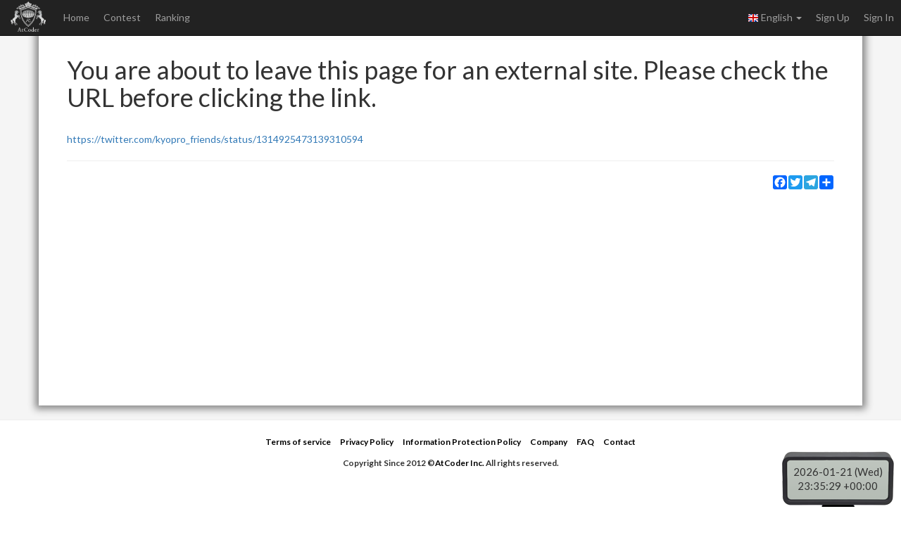

--- FILE ---
content_type: text/plain; charset=utf-8
request_url: https://atcoder.jp/servertime?ts={}
body_size: 96
content:
2026-01-22 08:35:26+0900